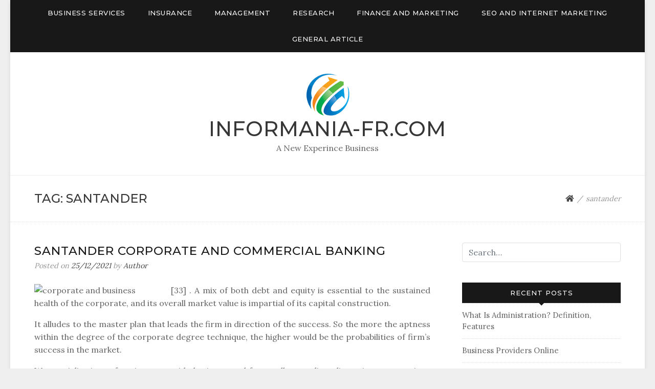

--- FILE ---
content_type: text/html; charset=UTF-8
request_url: https://www.informania-fr.com/tag/santander
body_size: 10989
content:
<!doctype html>
<html dir="ltr" lang="en-US" prefix="og: https://ogp.me/ns#">
<head>
	<meta charset="UTF-8">
	<meta name="viewport" content="width=device-width, initial-scale=1">
	<link rel="profile" href="https://gmpg.org/xfn/11">

	<title>santander | informania-fr.com</title>
	<style>img:is([sizes="auto" i], [sizes^="auto," i]) { contain-intrinsic-size: 3000px 1500px }</style>
	
		<!-- All in One SEO 4.8.1.1 - aioseo.com -->
	<meta name="robots" content="max-image-preview:large" />
	<link rel="canonical" href="https://www.informania-fr.com/tag/santander" />
	<meta name="generator" content="All in One SEO (AIOSEO) 4.8.1.1" />
		<script type="application/ld+json" class="aioseo-schema">
			{"@context":"https:\/\/schema.org","@graph":[{"@type":"BreadcrumbList","@id":"https:\/\/www.informania-fr.com\/tag\/santander#breadcrumblist","itemListElement":[{"@type":"ListItem","@id":"https:\/\/www.informania-fr.com\/#listItem","position":1,"name":"Home","item":"https:\/\/www.informania-fr.com\/","nextItem":{"@type":"ListItem","@id":"https:\/\/www.informania-fr.com\/tag\/santander#listItem","name":"santander"}},{"@type":"ListItem","@id":"https:\/\/www.informania-fr.com\/tag\/santander#listItem","position":2,"name":"santander","previousItem":{"@type":"ListItem","@id":"https:\/\/www.informania-fr.com\/#listItem","name":"Home"}}]},{"@type":"CollectionPage","@id":"https:\/\/www.informania-fr.com\/tag\/santander#collectionpage","url":"https:\/\/www.informania-fr.com\/tag\/santander","name":"santander | informania-fr.com","inLanguage":"en-US","isPartOf":{"@id":"https:\/\/www.informania-fr.com\/#website"},"breadcrumb":{"@id":"https:\/\/www.informania-fr.com\/tag\/santander#breadcrumblist"}},{"@type":"Organization","@id":"https:\/\/www.informania-fr.com\/#organization","name":"informania-fr.com","description":"A New Experince Business","url":"https:\/\/www.informania-fr.com\/","logo":{"@type":"ImageObject","url":"https:\/\/www.informania-fr.com\/wp-content\/uploads\/2020\/03\/cropped-arrow-business-finance-globe-logo-vector-4043906.png","@id":"https:\/\/www.informania-fr.com\/tag\/santander\/#organizationLogo","width":110,"height":107},"image":{"@id":"https:\/\/www.informania-fr.com\/tag\/santander\/#organizationLogo"}},{"@type":"WebSite","@id":"https:\/\/www.informania-fr.com\/#website","url":"https:\/\/www.informania-fr.com\/","name":"informania-fr.com","description":"A New Experince Business","inLanguage":"en-US","publisher":{"@id":"https:\/\/www.informania-fr.com\/#organization"}}]}
		</script>
		<!-- All in One SEO -->

<link rel='dns-prefetch' href='//fonts.googleapis.com' />
<link rel="alternate" type="application/rss+xml" title="informania-fr.com &raquo; Feed" href="https://www.informania-fr.com/feed" />
<link rel="alternate" type="application/rss+xml" title="informania-fr.com &raquo; santander Tag Feed" href="https://www.informania-fr.com/tag/santander/feed" />
<script type="text/javascript">
/* <![CDATA[ */
window._wpemojiSettings = {"baseUrl":"https:\/\/s.w.org\/images\/core\/emoji\/16.0.1\/72x72\/","ext":".png","svgUrl":"https:\/\/s.w.org\/images\/core\/emoji\/16.0.1\/svg\/","svgExt":".svg","source":{"concatemoji":"https:\/\/www.informania-fr.com\/wp-includes\/js\/wp-emoji-release.min.js?ver=6.8.3"}};
/*! This file is auto-generated */
!function(s,n){var o,i,e;function c(e){try{var t={supportTests:e,timestamp:(new Date).valueOf()};sessionStorage.setItem(o,JSON.stringify(t))}catch(e){}}function p(e,t,n){e.clearRect(0,0,e.canvas.width,e.canvas.height),e.fillText(t,0,0);var t=new Uint32Array(e.getImageData(0,0,e.canvas.width,e.canvas.height).data),a=(e.clearRect(0,0,e.canvas.width,e.canvas.height),e.fillText(n,0,0),new Uint32Array(e.getImageData(0,0,e.canvas.width,e.canvas.height).data));return t.every(function(e,t){return e===a[t]})}function u(e,t){e.clearRect(0,0,e.canvas.width,e.canvas.height),e.fillText(t,0,0);for(var n=e.getImageData(16,16,1,1),a=0;a<n.data.length;a++)if(0!==n.data[a])return!1;return!0}function f(e,t,n,a){switch(t){case"flag":return n(e,"\ud83c\udff3\ufe0f\u200d\u26a7\ufe0f","\ud83c\udff3\ufe0f\u200b\u26a7\ufe0f")?!1:!n(e,"\ud83c\udde8\ud83c\uddf6","\ud83c\udde8\u200b\ud83c\uddf6")&&!n(e,"\ud83c\udff4\udb40\udc67\udb40\udc62\udb40\udc65\udb40\udc6e\udb40\udc67\udb40\udc7f","\ud83c\udff4\u200b\udb40\udc67\u200b\udb40\udc62\u200b\udb40\udc65\u200b\udb40\udc6e\u200b\udb40\udc67\u200b\udb40\udc7f");case"emoji":return!a(e,"\ud83e\udedf")}return!1}function g(e,t,n,a){var r="undefined"!=typeof WorkerGlobalScope&&self instanceof WorkerGlobalScope?new OffscreenCanvas(300,150):s.createElement("canvas"),o=r.getContext("2d",{willReadFrequently:!0}),i=(o.textBaseline="top",o.font="600 32px Arial",{});return e.forEach(function(e){i[e]=t(o,e,n,a)}),i}function t(e){var t=s.createElement("script");t.src=e,t.defer=!0,s.head.appendChild(t)}"undefined"!=typeof Promise&&(o="wpEmojiSettingsSupports",i=["flag","emoji"],n.supports={everything:!0,everythingExceptFlag:!0},e=new Promise(function(e){s.addEventListener("DOMContentLoaded",e,{once:!0})}),new Promise(function(t){var n=function(){try{var e=JSON.parse(sessionStorage.getItem(o));if("object"==typeof e&&"number"==typeof e.timestamp&&(new Date).valueOf()<e.timestamp+604800&&"object"==typeof e.supportTests)return e.supportTests}catch(e){}return null}();if(!n){if("undefined"!=typeof Worker&&"undefined"!=typeof OffscreenCanvas&&"undefined"!=typeof URL&&URL.createObjectURL&&"undefined"!=typeof Blob)try{var e="postMessage("+g.toString()+"("+[JSON.stringify(i),f.toString(),p.toString(),u.toString()].join(",")+"));",a=new Blob([e],{type:"text/javascript"}),r=new Worker(URL.createObjectURL(a),{name:"wpTestEmojiSupports"});return void(r.onmessage=function(e){c(n=e.data),r.terminate(),t(n)})}catch(e){}c(n=g(i,f,p,u))}t(n)}).then(function(e){for(var t in e)n.supports[t]=e[t],n.supports.everything=n.supports.everything&&n.supports[t],"flag"!==t&&(n.supports.everythingExceptFlag=n.supports.everythingExceptFlag&&n.supports[t]);n.supports.everythingExceptFlag=n.supports.everythingExceptFlag&&!n.supports.flag,n.DOMReady=!1,n.readyCallback=function(){n.DOMReady=!0}}).then(function(){return e}).then(function(){var e;n.supports.everything||(n.readyCallback(),(e=n.source||{}).concatemoji?t(e.concatemoji):e.wpemoji&&e.twemoji&&(t(e.twemoji),t(e.wpemoji)))}))}((window,document),window._wpemojiSettings);
/* ]]> */
</script>
<style id='wp-emoji-styles-inline-css' type='text/css'>

	img.wp-smiley, img.emoji {
		display: inline !important;
		border: none !important;
		box-shadow: none !important;
		height: 1em !important;
		width: 1em !important;
		margin: 0 0.07em !important;
		vertical-align: -0.1em !important;
		background: none !important;
		padding: 0 !important;
	}
</style>
<link rel='stylesheet' id='wp-block-library-css' href='https://www.informania-fr.com/wp-includes/css/dist/block-library/style.min.css?ver=6.8.3' type='text/css' media='all' />
<style id='classic-theme-styles-inline-css' type='text/css'>
/*! This file is auto-generated */
.wp-block-button__link{color:#fff;background-color:#32373c;border-radius:9999px;box-shadow:none;text-decoration:none;padding:calc(.667em + 2px) calc(1.333em + 2px);font-size:1.125em}.wp-block-file__button{background:#32373c;color:#fff;text-decoration:none}
</style>
<style id='global-styles-inline-css' type='text/css'>
:root{--wp--preset--aspect-ratio--square: 1;--wp--preset--aspect-ratio--4-3: 4/3;--wp--preset--aspect-ratio--3-4: 3/4;--wp--preset--aspect-ratio--3-2: 3/2;--wp--preset--aspect-ratio--2-3: 2/3;--wp--preset--aspect-ratio--16-9: 16/9;--wp--preset--aspect-ratio--9-16: 9/16;--wp--preset--color--black: #000000;--wp--preset--color--cyan-bluish-gray: #abb8c3;--wp--preset--color--white: #ffffff;--wp--preset--color--pale-pink: #f78da7;--wp--preset--color--vivid-red: #cf2e2e;--wp--preset--color--luminous-vivid-orange: #ff6900;--wp--preset--color--luminous-vivid-amber: #fcb900;--wp--preset--color--light-green-cyan: #7bdcb5;--wp--preset--color--vivid-green-cyan: #00d084;--wp--preset--color--pale-cyan-blue: #8ed1fc;--wp--preset--color--vivid-cyan-blue: #0693e3;--wp--preset--color--vivid-purple: #9b51e0;--wp--preset--gradient--vivid-cyan-blue-to-vivid-purple: linear-gradient(135deg,rgba(6,147,227,1) 0%,rgb(155,81,224) 100%);--wp--preset--gradient--light-green-cyan-to-vivid-green-cyan: linear-gradient(135deg,rgb(122,220,180) 0%,rgb(0,208,130) 100%);--wp--preset--gradient--luminous-vivid-amber-to-luminous-vivid-orange: linear-gradient(135deg,rgba(252,185,0,1) 0%,rgba(255,105,0,1) 100%);--wp--preset--gradient--luminous-vivid-orange-to-vivid-red: linear-gradient(135deg,rgba(255,105,0,1) 0%,rgb(207,46,46) 100%);--wp--preset--gradient--very-light-gray-to-cyan-bluish-gray: linear-gradient(135deg,rgb(238,238,238) 0%,rgb(169,184,195) 100%);--wp--preset--gradient--cool-to-warm-spectrum: linear-gradient(135deg,rgb(74,234,220) 0%,rgb(151,120,209) 20%,rgb(207,42,186) 40%,rgb(238,44,130) 60%,rgb(251,105,98) 80%,rgb(254,248,76) 100%);--wp--preset--gradient--blush-light-purple: linear-gradient(135deg,rgb(255,206,236) 0%,rgb(152,150,240) 100%);--wp--preset--gradient--blush-bordeaux: linear-gradient(135deg,rgb(254,205,165) 0%,rgb(254,45,45) 50%,rgb(107,0,62) 100%);--wp--preset--gradient--luminous-dusk: linear-gradient(135deg,rgb(255,203,112) 0%,rgb(199,81,192) 50%,rgb(65,88,208) 100%);--wp--preset--gradient--pale-ocean: linear-gradient(135deg,rgb(255,245,203) 0%,rgb(182,227,212) 50%,rgb(51,167,181) 100%);--wp--preset--gradient--electric-grass: linear-gradient(135deg,rgb(202,248,128) 0%,rgb(113,206,126) 100%);--wp--preset--gradient--midnight: linear-gradient(135deg,rgb(2,3,129) 0%,rgb(40,116,252) 100%);--wp--preset--font-size--small: 13px;--wp--preset--font-size--medium: 20px;--wp--preset--font-size--large: 36px;--wp--preset--font-size--x-large: 42px;--wp--preset--spacing--20: 0.44rem;--wp--preset--spacing--30: 0.67rem;--wp--preset--spacing--40: 1rem;--wp--preset--spacing--50: 1.5rem;--wp--preset--spacing--60: 2.25rem;--wp--preset--spacing--70: 3.38rem;--wp--preset--spacing--80: 5.06rem;--wp--preset--shadow--natural: 6px 6px 9px rgba(0, 0, 0, 0.2);--wp--preset--shadow--deep: 12px 12px 50px rgba(0, 0, 0, 0.4);--wp--preset--shadow--sharp: 6px 6px 0px rgba(0, 0, 0, 0.2);--wp--preset--shadow--outlined: 6px 6px 0px -3px rgba(255, 255, 255, 1), 6px 6px rgba(0, 0, 0, 1);--wp--preset--shadow--crisp: 6px 6px 0px rgba(0, 0, 0, 1);}:where(.is-layout-flex){gap: 0.5em;}:where(.is-layout-grid){gap: 0.5em;}body .is-layout-flex{display: flex;}.is-layout-flex{flex-wrap: wrap;align-items: center;}.is-layout-flex > :is(*, div){margin: 0;}body .is-layout-grid{display: grid;}.is-layout-grid > :is(*, div){margin: 0;}:where(.wp-block-columns.is-layout-flex){gap: 2em;}:where(.wp-block-columns.is-layout-grid){gap: 2em;}:where(.wp-block-post-template.is-layout-flex){gap: 1.25em;}:where(.wp-block-post-template.is-layout-grid){gap: 1.25em;}.has-black-color{color: var(--wp--preset--color--black) !important;}.has-cyan-bluish-gray-color{color: var(--wp--preset--color--cyan-bluish-gray) !important;}.has-white-color{color: var(--wp--preset--color--white) !important;}.has-pale-pink-color{color: var(--wp--preset--color--pale-pink) !important;}.has-vivid-red-color{color: var(--wp--preset--color--vivid-red) !important;}.has-luminous-vivid-orange-color{color: var(--wp--preset--color--luminous-vivid-orange) !important;}.has-luminous-vivid-amber-color{color: var(--wp--preset--color--luminous-vivid-amber) !important;}.has-light-green-cyan-color{color: var(--wp--preset--color--light-green-cyan) !important;}.has-vivid-green-cyan-color{color: var(--wp--preset--color--vivid-green-cyan) !important;}.has-pale-cyan-blue-color{color: var(--wp--preset--color--pale-cyan-blue) !important;}.has-vivid-cyan-blue-color{color: var(--wp--preset--color--vivid-cyan-blue) !important;}.has-vivid-purple-color{color: var(--wp--preset--color--vivid-purple) !important;}.has-black-background-color{background-color: var(--wp--preset--color--black) !important;}.has-cyan-bluish-gray-background-color{background-color: var(--wp--preset--color--cyan-bluish-gray) !important;}.has-white-background-color{background-color: var(--wp--preset--color--white) !important;}.has-pale-pink-background-color{background-color: var(--wp--preset--color--pale-pink) !important;}.has-vivid-red-background-color{background-color: var(--wp--preset--color--vivid-red) !important;}.has-luminous-vivid-orange-background-color{background-color: var(--wp--preset--color--luminous-vivid-orange) !important;}.has-luminous-vivid-amber-background-color{background-color: var(--wp--preset--color--luminous-vivid-amber) !important;}.has-light-green-cyan-background-color{background-color: var(--wp--preset--color--light-green-cyan) !important;}.has-vivid-green-cyan-background-color{background-color: var(--wp--preset--color--vivid-green-cyan) !important;}.has-pale-cyan-blue-background-color{background-color: var(--wp--preset--color--pale-cyan-blue) !important;}.has-vivid-cyan-blue-background-color{background-color: var(--wp--preset--color--vivid-cyan-blue) !important;}.has-vivid-purple-background-color{background-color: var(--wp--preset--color--vivid-purple) !important;}.has-black-border-color{border-color: var(--wp--preset--color--black) !important;}.has-cyan-bluish-gray-border-color{border-color: var(--wp--preset--color--cyan-bluish-gray) !important;}.has-white-border-color{border-color: var(--wp--preset--color--white) !important;}.has-pale-pink-border-color{border-color: var(--wp--preset--color--pale-pink) !important;}.has-vivid-red-border-color{border-color: var(--wp--preset--color--vivid-red) !important;}.has-luminous-vivid-orange-border-color{border-color: var(--wp--preset--color--luminous-vivid-orange) !important;}.has-luminous-vivid-amber-border-color{border-color: var(--wp--preset--color--luminous-vivid-amber) !important;}.has-light-green-cyan-border-color{border-color: var(--wp--preset--color--light-green-cyan) !important;}.has-vivid-green-cyan-border-color{border-color: var(--wp--preset--color--vivid-green-cyan) !important;}.has-pale-cyan-blue-border-color{border-color: var(--wp--preset--color--pale-cyan-blue) !important;}.has-vivid-cyan-blue-border-color{border-color: var(--wp--preset--color--vivid-cyan-blue) !important;}.has-vivid-purple-border-color{border-color: var(--wp--preset--color--vivid-purple) !important;}.has-vivid-cyan-blue-to-vivid-purple-gradient-background{background: var(--wp--preset--gradient--vivid-cyan-blue-to-vivid-purple) !important;}.has-light-green-cyan-to-vivid-green-cyan-gradient-background{background: var(--wp--preset--gradient--light-green-cyan-to-vivid-green-cyan) !important;}.has-luminous-vivid-amber-to-luminous-vivid-orange-gradient-background{background: var(--wp--preset--gradient--luminous-vivid-amber-to-luminous-vivid-orange) !important;}.has-luminous-vivid-orange-to-vivid-red-gradient-background{background: var(--wp--preset--gradient--luminous-vivid-orange-to-vivid-red) !important;}.has-very-light-gray-to-cyan-bluish-gray-gradient-background{background: var(--wp--preset--gradient--very-light-gray-to-cyan-bluish-gray) !important;}.has-cool-to-warm-spectrum-gradient-background{background: var(--wp--preset--gradient--cool-to-warm-spectrum) !important;}.has-blush-light-purple-gradient-background{background: var(--wp--preset--gradient--blush-light-purple) !important;}.has-blush-bordeaux-gradient-background{background: var(--wp--preset--gradient--blush-bordeaux) !important;}.has-luminous-dusk-gradient-background{background: var(--wp--preset--gradient--luminous-dusk) !important;}.has-pale-ocean-gradient-background{background: var(--wp--preset--gradient--pale-ocean) !important;}.has-electric-grass-gradient-background{background: var(--wp--preset--gradient--electric-grass) !important;}.has-midnight-gradient-background{background: var(--wp--preset--gradient--midnight) !important;}.has-small-font-size{font-size: var(--wp--preset--font-size--small) !important;}.has-medium-font-size{font-size: var(--wp--preset--font-size--medium) !important;}.has-large-font-size{font-size: var(--wp--preset--font-size--large) !important;}.has-x-large-font-size{font-size: var(--wp--preset--font-size--x-large) !important;}
:where(.wp-block-post-template.is-layout-flex){gap: 1.25em;}:where(.wp-block-post-template.is-layout-grid){gap: 1.25em;}
:where(.wp-block-columns.is-layout-flex){gap: 2em;}:where(.wp-block-columns.is-layout-grid){gap: 2em;}
:root :where(.wp-block-pullquote){font-size: 1.5em;line-height: 1.6;}
</style>
<link rel='stylesheet' id='blogdot-fonts-css' href='//fonts.googleapis.com/css?family=Lora%7CMontserrat%3A500&#038;ver=6.8.3' type='text/css' media='all' />
<link rel='stylesheet' id='font-awesome-5-css' href='https://www.informania-fr.com/wp-content/themes/blogdot/assets/css/fontawesome-all.css?ver=5.0.6' type='text/css' media='all' />
<link rel='stylesheet' id='slicknavcss-css' href='https://www.informania-fr.com/wp-content/themes/blogdot/assets/css/slicknav.css?ver=v1.0.10' type='text/css' media='all' />
<link rel='stylesheet' id='bootstrap-4-css' href='https://www.informania-fr.com/wp-content/themes/blogdot/assets/css/bootstrap.css?ver=v4.3.1' type='text/css' media='all' />
<link rel='stylesheet' id='blogdot-style-css' href='https://www.informania-fr.com/wp-content/themes/blogdot/style.css?ver=v1.0.0' type='text/css' media='all' />
<link rel='stylesheet' id='wp-add-custom-css-css' href='https://www.informania-fr.com?display_custom_css=css&#038;ver=6.8.3' type='text/css' media='all' />
<script type="text/javascript" src="https://www.informania-fr.com/wp-includes/js/jquery/jquery.min.js?ver=3.7.1" id="jquery-core-js"></script>
<script type="text/javascript" src="https://www.informania-fr.com/wp-includes/js/jquery/jquery-migrate.min.js?ver=3.4.1" id="jquery-migrate-js"></script>
<link rel="https://api.w.org/" href="https://www.informania-fr.com/wp-json/" /><link rel="alternate" title="JSON" type="application/json" href="https://www.informania-fr.com/wp-json/wp/v2/tags/316" /><link rel="EditURI" type="application/rsd+xml" title="RSD" href="https://www.informania-fr.com/xmlrpc.php?rsd" />
<meta name="generator" content="WordPress 6.8.3" />
	<style type="text/css" id="custom-theme-css">
		.custom-logo { height: 85px; width: auto; }
					.home.blog .site-header {border-bottom-width: 0px;}
			</style>
	
<style type="text/css" id="breadcrumb-trail-css">.breadcrumbs .trail-browse,.breadcrumbs .trail-items,.breadcrumbs .trail-items li {display: inline-block;margin:0;padding: 0;border:none;background:transparent;text-indent: 0;}.breadcrumbs .trail-browse {font-size: inherit;font-style:inherit;font-weight: inherit;color: inherit;}.breadcrumbs .trail-items {list-style: none;}.trail-items li::after {content: "\002F";padding: 0 0.5em;}.trail-items li:last-of-type::after {display: none;}</style>
<link rel="icon" href="https://www.informania-fr.com/wp-content/uploads/2022/04/cropped-99-32x32.png" sizes="32x32" />
<link rel="icon" href="https://www.informania-fr.com/wp-content/uploads/2022/04/cropped-99-192x192.png" sizes="192x192" />
<link rel="apple-touch-icon" href="https://www.informania-fr.com/wp-content/uploads/2022/04/cropped-99-180x180.png" />
<meta name="msapplication-TileImage" content="https://www.informania-fr.com/wp-content/uploads/2022/04/cropped-99-270x270.png" />
</head>

<body class="archive tag tag-santander tag-316 wp-custom-logo wp-theme-blogdot hfeed">
<div id="page" class="site">
	<div id="box-container" class="container">

		<div class="row main-nav-bg sticky-top">
			<div class="col-md-12">
				<nav id="site-navigation" class="main-navigation">
					<div class="menu-secondary-menu-container"><ul id="primary-menu" class="menu"><li id="menu-item-48" class="menu-item menu-item-type-taxonomy menu-item-object-category menu-item-has-children menu-item-48"><a href="https://www.informania-fr.com/category/business-services">Business Services</a>
<ul class="sub-menu">
	<li id="menu-item-49" class="menu-item menu-item-type-taxonomy menu-item-object-category menu-item-49"><a href="https://www.informania-fr.com/category/business-services/business-model">Business Model</a></li>
	<li id="menu-item-50" class="menu-item menu-item-type-taxonomy menu-item-object-category menu-item-50"><a href="https://www.informania-fr.com/category/business-services/business-training">Business Training</a></li>
	<li id="menu-item-51" class="menu-item menu-item-type-taxonomy menu-item-object-category menu-item-51"><a href="https://www.informania-fr.com/category/business-services/business-travel">Business Travel</a></li>
	<li id="menu-item-52" class="menu-item menu-item-type-taxonomy menu-item-object-category menu-item-52"><a href="https://www.informania-fr.com/category/business-services/primary-business">Primary Business</a></li>
	<li id="menu-item-53" class="menu-item menu-item-type-taxonomy menu-item-object-category menu-item-53"><a href="https://www.informania-fr.com/category/business-services/professional-services">Professional Services</a></li>
</ul>
</li>
<li id="menu-item-55" class="menu-item menu-item-type-taxonomy menu-item-object-category menu-item-has-children menu-item-55"><a href="https://www.informania-fr.com/category/insurance">Insurance</a>
<ul class="sub-menu">
	<li id="menu-item-56" class="menu-item menu-item-type-taxonomy menu-item-object-category menu-item-56"><a href="https://www.informania-fr.com/category/insurance/business-insurance">Business Insurance</a></li>
	<li id="menu-item-57" class="menu-item menu-item-type-taxonomy menu-item-object-category menu-item-57"><a href="https://www.informania-fr.com/category/insurance/corporate-and-business">Corporate And Business</a></li>
	<li id="menu-item-58" class="menu-item menu-item-type-taxonomy menu-item-object-category menu-item-58"><a href="https://www.informania-fr.com/category/insurance/insurance-claim">Insurance Claim</a></li>
	<li id="menu-item-59" class="menu-item menu-item-type-taxonomy menu-item-object-category menu-item-59"><a href="https://www.informania-fr.com/category/insurance/insurance-corporate">Insurance Corporate</a></li>
	<li id="menu-item-60" class="menu-item menu-item-type-taxonomy menu-item-object-category menu-item-60"><a href="https://www.informania-fr.com/category/insurance/investment">Investment</a></li>
</ul>
</li>
<li id="menu-item-61" class="menu-item menu-item-type-taxonomy menu-item-object-category menu-item-has-children menu-item-61"><a href="https://www.informania-fr.com/category/management">Management</a>
<ul class="sub-menu">
	<li id="menu-item-62" class="menu-item menu-item-type-taxonomy menu-item-object-category menu-item-62"><a href="https://www.informania-fr.com/category/management/accounting">Accounting</a></li>
	<li id="menu-item-63" class="menu-item menu-item-type-taxonomy menu-item-object-category menu-item-63"><a href="https://www.informania-fr.com/category/management/function-of-management">Function Of Management</a></li>
	<li id="menu-item-64" class="menu-item menu-item-type-taxonomy menu-item-object-category menu-item-64"><a href="https://www.informania-fr.com/category/management/management-features">Management Features</a></li>
	<li id="menu-item-65" class="menu-item menu-item-type-taxonomy menu-item-object-category menu-item-65"><a href="https://www.informania-fr.com/category/management/management-study">Management Study</a></li>
	<li id="menu-item-66" class="menu-item menu-item-type-taxonomy menu-item-object-category menu-item-66"><a href="https://www.informania-fr.com/category/management/marketing">Marketing</a></li>
</ul>
</li>
<li id="menu-item-67" class="menu-item menu-item-type-taxonomy menu-item-object-category menu-item-has-children menu-item-67"><a href="https://www.informania-fr.com/category/research">Research</a>
<ul class="sub-menu">
	<li id="menu-item-68" class="menu-item menu-item-type-taxonomy menu-item-object-category menu-item-68"><a href="https://www.informania-fr.com/category/research/business-benefits">Business Benefits</a></li>
	<li id="menu-item-69" class="menu-item menu-item-type-taxonomy menu-item-object-category menu-item-69"><a href="https://www.informania-fr.com/category/research/business-goals">Business Goals</a></li>
	<li id="menu-item-70" class="menu-item menu-item-type-taxonomy menu-item-object-category menu-item-70"><a href="https://www.informania-fr.com/category/research/business-research-definiton">Business Research Definiton</a></li>
	<li id="menu-item-71" class="menu-item menu-item-type-taxonomy menu-item-object-category menu-item-71"><a href="https://www.informania-fr.com/category/research/detailed-information-business">Detailed Information Business</a></li>
	<li id="menu-item-72" class="menu-item menu-item-type-taxonomy menu-item-object-category menu-item-72"><a href="https://www.informania-fr.com/category/research/survey-research">Survey Research</a></li>
</ul>
</li>
<li id="menu-item-1782" class="menu-item menu-item-type-taxonomy menu-item-object-category menu-item-has-children menu-item-1782"><a href="https://www.informania-fr.com/category/finance-and-marketing">Finance And Marketing</a>
<ul class="sub-menu">
	<li id="menu-item-1783" class="menu-item menu-item-type-taxonomy menu-item-object-category menu-item-1783"><a href="https://www.informania-fr.com/category/finance-and-marketing/finance-news">Finance News</a></li>
	<li id="menu-item-1784" class="menu-item menu-item-type-taxonomy menu-item-object-category menu-item-1784"><a href="https://www.informania-fr.com/category/finance-and-marketing/finance-solutions">Finance Solutions</a></li>
	<li id="menu-item-1785" class="menu-item menu-item-type-taxonomy menu-item-object-category menu-item-1785"><a href="https://www.informania-fr.com/category/finance-and-marketing/financial-services">Financial Services</a></li>
	<li id="menu-item-1786" class="menu-item menu-item-type-taxonomy menu-item-object-category menu-item-1786"><a href="https://www.informania-fr.com/category/finance-and-marketing/marketing-company">Marketing Company</a></li>
	<li id="menu-item-1787" class="menu-item menu-item-type-taxonomy menu-item-object-category menu-item-1787"><a href="https://www.informania-fr.com/category/finance-and-marketing/marketing-program">Marketing Program</a></li>
</ul>
</li>
<li id="menu-item-1791" class="menu-item menu-item-type-taxonomy menu-item-object-category menu-item-has-children menu-item-1791"><a href="https://www.informania-fr.com/category/seo-and-internet-marketing">Seo And Internet Marketing</a>
<ul class="sub-menu">
	<li id="menu-item-1788" class="menu-item menu-item-type-taxonomy menu-item-object-category menu-item-1788"><a href="https://www.informania-fr.com/category/seo-and-internet-marketing/guide-to-seo">Guide To Seo</a></li>
	<li id="menu-item-1789" class="menu-item menu-item-type-taxonomy menu-item-object-category menu-item-1789"><a href="https://www.informania-fr.com/category/seo-and-internet-marketing/marketing-strategy">Marketing Strategy</a></li>
	<li id="menu-item-1790" class="menu-item menu-item-type-taxonomy menu-item-object-category menu-item-1790"><a href="https://www.informania-fr.com/category/seo-and-internet-marketing/online-marketing">Online Marketing</a></li>
	<li id="menu-item-1792" class="menu-item menu-item-type-taxonomy menu-item-object-category menu-item-1792"><a href="https://www.informania-fr.com/category/seo-and-internet-marketing/seo-analytics">Seo Analytics</a></li>
	<li id="menu-item-1793" class="menu-item menu-item-type-taxonomy menu-item-object-category menu-item-1793"><a href="https://www.informania-fr.com/category/seo-and-internet-marketing/seo-techniques">Seo Techniques</a></li>
</ul>
</li>
<li id="menu-item-54" class="menu-item menu-item-type-taxonomy menu-item-object-category menu-item-54"><a href="https://www.informania-fr.com/category/general-article">General Article</a></li>
</ul></div>				</nav><!-- #site-navigation -->
			</div>
		</div>

		<header id="masthead" class="site-header text-center">
			<div class="site-branding">
				<a href="https://www.informania-fr.com/" class="custom-logo-link" rel="home"><img width="110" height="107" src="https://www.informania-fr.com/wp-content/uploads/2020/03/cropped-arrow-business-finance-globe-logo-vector-4043906.png" class="custom-logo" alt="informania-fr.com" decoding="async" /></a>					<h2 class="site-title h1"><a href="https://www.informania-fr.com/" rel="home">informania-fr.com</a></h2>
										<p class="site-description">A New Experince Business</p>
							</div><!-- .site-branding -->
		</header><!-- #masthead -->



		<div id="content" class="site-content">

<div class="row larger-gutter align-items-center be-single-header justify-content-center">
	<div class="col-md-8">
		<header class="page-header ">
			<h1 class="page-title h4">Tag: <span>santander</span></h1>		</header><!-- .page-header -->
	</div>
			<div class="col-md-4 text-right">
			<div class="entry-meta">
									<nav role="navigation" aria-label="Breadcrumbs" class="breadcrumb-trail breadcrumbs" itemprop="breadcrumb"><ul class="trail-items" itemscope itemtype="http://schema.org/BreadcrumbList"><meta name="numberOfItems" content="2" /><meta name="itemListOrder" content="Ascending" /><li itemprop="itemListElement" itemscope itemtype="http://schema.org/ListItem" class="trail-item trail-begin"><a href="https://www.informania-fr.com" rel="home" itemprop="item"><span itemprop="name"><i class="fas fa-home"></i></span></a><meta itemprop="position" content="1" /></li><li itemprop="itemListElement" itemscope itemtype="http://schema.org/ListItem" class="trail-item trail-end"><span itemprop="item"><span itemprop="name">santander</span></span><meta itemprop="position" content="2" /></li></ul></nav>							</div>
		</div>
	</div>

<div class="row larger-gutter justify-content-center">

	
	<div id="primary" class="col-md-9 content-area be-content-width">
		<main id="main" class="site-main">

		
			
<article id="post-387" class="be-one-post post-387 post type-post status-publish format-standard hentry category-corporate-and-business tag-banking tag-commercial tag-corporate tag-santander">

			<header class="entry-header">
			<h2 class="entry-title h4"><a href="https://www.informania-fr.com/santander-corporate-and-commercial-banking.html" rel="bookmark">Santander Corporate and Commercial Banking</a></h2>					<div class="entry-meta">
						<span class="posted-on">Posted on <a href="https://www.informania-fr.com/santander-corporate-and-commercial-banking.html"><time class="entry-date published" datetime="2021-12-25T16:18:58+07:00">25/12/2021</time><time class="updated" datetime="2020-04-07T13:09:02+07:00">07/04/2020</time></a></span><span class="byline"> by <span class="author vcard"><a class="url fn n" href="https://www.informania-fr.com/author/junebryce">Author</a></span></span>					</div><!-- .entry-meta -->
						</header><!-- .entry-header -->
	
	
			<div class="entry-summary">
			<p><img decoding="async" class='wp-post-image' style='float:left;margin-right:10px;' src="https://assets.wordpress.envato-static.com/uploads/2017/03/Corporate-Templates-3-760x428.png" width="257px" alt="corporate and business"/>[33] . A mix of both debt and equity is essential to the sustained health of the corporate, and its overall market value is impartial of its capital construction.</p>
<p>It alludes to the master plan that leads the firm in direction of the success. So the more the aptness within the degree of the corporate degree technique, the higher would be the probabilities of firm’s success in the market.</p>
<p>We specialize in performing as outside basic counsel for small to medium dimension corporations allowing our shoppers the advantages of in-home general counsel with out the commitment and expense. members all the time retain the right to sue if the majority acts to invade their personal rights, e.g. where the corporate&#8217;s affairs are not conducted in accordance with the company&#8217;s constitution (this place has been debated because the extent of a private right isn&#8217;t set in regulation). Macdougall v Gardiner and Pender v Lushington current irreconcilable differences on this space. Corporate law is commonly divided into company governance (which concerns the assorted energy relations inside an organization) and corporate finance (which considerations the rules on how capital is used).</p>
<p>Established businesses have to revisit and replace their enterprise plans usually or they&#8217;re going to fail to anticipate developments and challenges forward. Investors have to review and consider the enterprise plans of companies that curiosity them. Corporate strategy seeks to make a set of enterprise models greater than the sum of its components.</p>
<p>Depending in your wants, we are able to assist &hellip; <a href="https://www.informania-fr.com/santander-corporate-and-commercial-banking.html" class="read-more">Read More </a></p>			<div class="mt-4 mb-4">
				<a href="https://www.informania-fr.com/santander-corporate-and-commercial-banking.html" class="btn btn-sm cont-btn">Continue Reading <small class="fas fa-arrow-right ml-1"></small></a>
			</div>
		</div><!-- .entry-summary -->
	
	<footer class="entry-footer">
		<span class="cat-links">Posted in <a href="https://www.informania-fr.com/category/insurance/corporate-and-business" rel="category tag">Corporate And Business</a></span><span class="tags-links">Tagged <a href="https://www.informania-fr.com/tag/banking" rel="tag">banking</a>, <a href="https://www.informania-fr.com/tag/commercial" rel="tag">commercial</a>, <a href="https://www.informania-fr.com/tag/corporate" rel="tag">corporate</a>, <a href="https://www.informania-fr.com/tag/santander" rel="tag">santander</a></span>	</footer><!-- .entry-footer -->
</article><!-- #post-387 -->

		</main><!-- #main -->
	</div><!-- #primary -->

			<div class="col-md-3 be-sidebar-width">
			
<aside id="secondary" class="widget-area">
	<section id="search-2" class="widget widget_search"><form role="search" method="get" class="searchform blogdot-searchform" action="https://www.informania-fr.com/">
    <input type="text" class="s form-control" name="s" placeholder="Search&hellip;" value="" >
</form>
</section>
		<section id="recent-posts-2" class="widget widget_recent_entries">
		<h6 class="widget-title">Recent Posts</h6>
		<ul>
											<li>
					<a href="https://www.informania-fr.com/what-is-administration-definition-features.html">What Is Administration? Definition, Features</a>
									</li>
											<li>
					<a href="https://www.informania-fr.com/business-providers-online-2.html">Business Providers Online</a>
									</li>
											<li>
					<a href="https://www.informania-fr.com/insurance-coverage-firm-financial-rankings-2.html">Insurance Coverage Firm Financial Rankings</a>
									</li>
											<li>
					<a href="https://www.informania-fr.com/how-to-create-a-monthly-content-plan-for-social-media-the-essential-guide-for-effective-brands.html">How to Create a Monthly Content Plan for Social Media: The Essential Guide for Effective Brands</a>
									</li>
											<li>
					<a href="https://www.informania-fr.com/management-contracts-4.html">Management Contracts</a>
									</li>
					</ul>

		</section><section id="categories-2" class="widget widget_categories"><h6 class="widget-title">Categories</h6>
			<ul>
					<li class="cat-item cat-item-22"><a href="https://www.informania-fr.com/category/management/accounting">Accounting</a>
</li>
	<li class="cat-item cat-item-17"><a href="https://www.informania-fr.com/category/research/business-benefits">Business Benefits</a>
</li>
	<li class="cat-item cat-item-14"><a href="https://www.informania-fr.com/category/research/business-goals">Business Goals</a>
</li>
	<li class="cat-item cat-item-23"><a href="https://www.informania-fr.com/category/insurance/business-insurance">Business Insurance</a>
</li>
	<li class="cat-item cat-item-12"><a href="https://www.informania-fr.com/category/business-services/business-model">Business Model</a>
</li>
	<li class="cat-item cat-item-16"><a href="https://www.informania-fr.com/category/research/business-research-definiton">Business Research Definiton</a>
</li>
	<li class="cat-item cat-item-7"><a href="https://www.informania-fr.com/category/business-services">Business Services</a>
</li>
	<li class="cat-item cat-item-9"><a href="https://www.informania-fr.com/category/business-services/business-training">Business Training</a>
</li>
	<li class="cat-item cat-item-8"><a href="https://www.informania-fr.com/category/business-services/business-travel">Business Travel</a>
</li>
	<li class="cat-item cat-item-26"><a href="https://www.informania-fr.com/category/insurance/corporate-and-business">Corporate And Business</a>
</li>
	<li class="cat-item cat-item-15"><a href="https://www.informania-fr.com/category/research/detailed-information-business">Detailed Information Business</a>
</li>
	<li class="cat-item cat-item-953"><a href="https://www.informania-fr.com/category/finance-and-marketing/finance-news">Finance News</a>
</li>
	<li class="cat-item cat-item-952"><a href="https://www.informania-fr.com/category/finance-and-marketing/finance-solutions">Finance Solutions</a>
</li>
	<li class="cat-item cat-item-18"><a href="https://www.informania-fr.com/category/management/function-of-management">Function Of Management</a>
</li>
	<li class="cat-item cat-item-1"><a href="https://www.informania-fr.com/category/general-article">General Article</a>
</li>
	<li class="cat-item cat-item-958"><a href="https://www.informania-fr.com/category/seo-and-internet-marketing/guide-to-seo">Guide To Seo</a>
</li>
	<li class="cat-item cat-item-24"><a href="https://www.informania-fr.com/category/insurance/insurance-claim">Insurance Claim</a>
</li>
	<li class="cat-item cat-item-25"><a href="https://www.informania-fr.com/category/insurance/insurance-corporate">Insurance Corporate</a>
</li>
	<li class="cat-item cat-item-27"><a href="https://www.informania-fr.com/category/insurance/investment">Investment</a>
</li>
	<li class="cat-item cat-item-5"><a href="https://www.informania-fr.com/category/management">Management</a>
</li>
	<li class="cat-item cat-item-19"><a href="https://www.informania-fr.com/category/management/management-features">Management Features</a>
</li>
	<li class="cat-item cat-item-20"><a href="https://www.informania-fr.com/category/management/management-study">Management Study</a>
</li>
	<li class="cat-item cat-item-21"><a href="https://www.informania-fr.com/category/management/marketing">Marketing</a>
</li>
	<li class="cat-item cat-item-951"><a href="https://www.informania-fr.com/category/finance-and-marketing/marketing-company">Marketing Company</a>
</li>
	<li class="cat-item cat-item-954"><a href="https://www.informania-fr.com/category/finance-and-marketing/marketing-program">Marketing Program</a>
</li>
	<li class="cat-item cat-item-960"><a href="https://www.informania-fr.com/category/seo-and-internet-marketing/marketing-strategy">Marketing Strategy</a>
</li>
	<li class="cat-item cat-item-1119"><a href="https://www.informania-fr.com/category/news-update">News Update</a>
</li>
	<li class="cat-item cat-item-959"><a href="https://www.informania-fr.com/category/seo-and-internet-marketing/online-marketing">Online Marketing</a>
</li>
	<li class="cat-item cat-item-11"><a href="https://www.informania-fr.com/category/business-services/primary-business">Primary Business</a>
</li>
	<li class="cat-item cat-item-10"><a href="https://www.informania-fr.com/category/business-services/professional-services">Professional Services</a>
</li>
	<li class="cat-item cat-item-961"><a href="https://www.informania-fr.com/category/seo-and-internet-marketing/seo-analytics">Seo Analytics</a>
</li>
	<li class="cat-item cat-item-957"><a href="https://www.informania-fr.com/category/seo-and-internet-marketing/seo-techniques">Seo Techniques</a>
</li>
	<li class="cat-item cat-item-13"><a href="https://www.informania-fr.com/category/research/survey-research">Survey Research</a>
</li>
			</ul>

			</section><section id="block-3" class="widget widget_block"><h6 class="widget-title">Tags</h6><div class="wp-widget-group__inner-blocks"><p class="wp-block-tag-cloud"><a href="https://www.informania-fr.com/tag/accounting" class="tag-cloud-link tag-link-134 tag-link-position-1" style="font-size: 10.50406504065pt;" aria-label="accounting (32 items)">accounting</a>
<a href="https://www.informania-fr.com/tag/advertising" class="tag-cloud-link tag-link-121 tag-link-position-2" style="font-size: 13.80487804878pt;" aria-label="advertising (63 items)">advertising</a>
<a href="https://www.informania-fr.com/tag/analysis" class="tag-cloud-link tag-link-239 tag-link-position-3" style="font-size: 9.1382113821138pt;" aria-label="analysis (24 items)">analysis</a>
<a href="https://www.informania-fr.com/tag/analytics" class="tag-cloud-link tag-link-440 tag-link-position-4" style="font-size: 8.6829268292683pt;" aria-label="analytics (22 items)">analytics</a>
<a href="https://www.informania-fr.com/tag/benefits" class="tag-cloud-link tag-link-62 tag-link-position-5" style="font-size: 11.869918699187pt;" aria-label="benefits (43 items)">benefits</a>
<a href="https://www.informania-fr.com/tag/business" class="tag-cloud-link tag-link-39 tag-link-position-6" style="font-size: 22pt;" aria-label="business (337 items)">business</a>
<a href="https://www.informania-fr.com/tag/claim" class="tag-cloud-link tag-link-196 tag-link-position-7" style="font-size: 8.4552845528455pt;" aria-label="claim (21 items)">claim</a>
<a href="https://www.informania-fr.com/tag/corporate" class="tag-cloud-link tag-link-35 tag-link-position-8" style="font-size: 13.235772357724pt;" aria-label="corporate (57 items)">corporate</a>
<a href="https://www.informania-fr.com/tag/coverage" class="tag-cloud-link tag-link-181 tag-link-position-9" style="font-size: 8.2276422764228pt;" aria-label="coverage (20 items)">coverage</a>
<a href="https://www.informania-fr.com/tag/definition" class="tag-cloud-link tag-link-42 tag-link-position-10" style="font-size: 13.008130081301pt;" aria-label="definition (54 items)">definition</a>
<a href="https://www.informania-fr.com/tag/digital" class="tag-cloud-link tag-link-380 tag-link-position-11" style="font-size: 10.50406504065pt;" aria-label="digital (32 items)">digital</a>
<a href="https://www.informania-fr.com/tag/engine" class="tag-cloud-link tag-link-979 tag-link-position-12" style="font-size: 15.39837398374pt;" aria-label="engine (89 items)">engine</a>
<a href="https://www.informania-fr.com/tag/enterprise" class="tag-cloud-link tag-link-57 tag-link-position-13" style="font-size: 10.959349593496pt;" aria-label="enterprise (35 items)">enterprise</a>
<a href="https://www.informania-fr.com/tag/examples" class="tag-cloud-link tag-link-180 tag-link-position-14" style="font-size: 8.2276422764228pt;" aria-label="examples (20 items)">examples</a>
<a href="https://www.informania-fr.com/tag/features" class="tag-cloud-link tag-link-104 tag-link-position-15" style="font-size: 10.617886178862pt;" aria-label="features (33 items)">features</a>
<a href="https://www.informania-fr.com/tag/finance" class="tag-cloud-link tag-link-256 tag-link-position-16" style="font-size: 11.073170731707pt;" aria-label="finance (36 items)">finance</a>
<a href="https://www.informania-fr.com/tag/functions" class="tag-cloud-link tag-link-126 tag-link-position-17" style="font-size: 10.048780487805pt;" aria-label="functions (29 items)">functions</a>
<a href="https://www.informania-fr.com/tag/goals" class="tag-cloud-link tag-link-80 tag-link-position-18" style="font-size: 10.390243902439pt;" aria-label="goals (31 items)">goals</a>
<a href="https://www.informania-fr.com/tag/google" class="tag-cloud-link tag-link-331 tag-link-position-19" style="font-size: 10.617886178862pt;" aria-label="google (33 items)">google</a>
<a href="https://www.informania-fr.com/tag/guide" class="tag-cloud-link tag-link-306 tag-link-position-20" style="font-size: 13.918699186992pt;" aria-label="guide (65 items)">guide</a>
<a href="https://www.informania-fr.com/tag/information" class="tag-cloud-link tag-link-205 tag-link-position-21" style="font-size: 8.6829268292683pt;" aria-label="information (22 items)">information</a>
<a href="https://www.informania-fr.com/tag/insurance" class="tag-cloud-link tag-link-40 tag-link-position-22" style="font-size: 17.105691056911pt;" aria-label="insurance (124 items)">insurance</a>
<a href="https://www.informania-fr.com/tag/investment" class="tag-cloud-link tag-link-31 tag-link-position-23" style="font-size: 8pt;" aria-label="investment (19 items)">investment</a>
<a href="https://www.informania-fr.com/tag/management" class="tag-cloud-link tag-link-54 tag-link-position-24" style="font-size: 17.560975609756pt;" aria-label="management (137 items)">management</a>
<a href="https://www.informania-fr.com/tag/market" class="tag-cloud-link tag-link-146 tag-link-position-25" style="font-size: 11.642276422764pt;" aria-label="market (41 items)">market</a>
<a href="https://www.informania-fr.com/tag/marketing" class="tag-cloud-link tag-link-110 tag-link-position-26" style="font-size: 17.447154471545pt;" aria-label="marketing (135 items)">marketing</a>
<a href="https://www.informania-fr.com/tag/methods" class="tag-cloud-link tag-link-122 tag-link-position-27" style="font-size: 8.4552845528455pt;" aria-label="methods (21 items)">methods</a>
<a href="https://www.informania-fr.com/tag/model" class="tag-cloud-link tag-link-41 tag-link-position-28" style="font-size: 10.162601626016pt;" aria-label="model (30 items)">model</a>
<a href="https://www.informania-fr.com/tag/online" class="tag-cloud-link tag-link-267 tag-link-position-29" style="font-size: 10.390243902439pt;" aria-label="online (31 items)">online</a>
<a href="https://www.informania-fr.com/tag/optimization" class="tag-cloud-link tag-link-749 tag-link-position-30" style="font-size: 17.788617886179pt;" aria-label="optimization (145 items)">optimization</a>
<a href="https://www.informania-fr.com/tag/primary" class="tag-cloud-link tag-link-159 tag-link-position-31" style="font-size: 10.162601626016pt;" aria-label="primary (30 items)">primary</a>
<a href="https://www.informania-fr.com/tag/professional" class="tag-cloud-link tag-link-50 tag-link-position-32" style="font-size: 10.390243902439pt;" aria-label="professional (31 items)">professional</a>
<a href="https://www.informania-fr.com/tag/research" class="tag-cloud-link tag-link-92 tag-link-position-33" style="font-size: 15.284552845528pt;" aria-label="research (86 items)">research</a>
<a href="https://www.informania-fr.com/tag/search" class="tag-cloud-link tag-link-978 tag-link-position-34" style="font-size: 15.626016260163pt;" aria-label="search (92 items)">search</a>
<a href="https://www.informania-fr.com/tag/services" class="tag-cloud-link tag-link-51 tag-link-position-35" style="font-size: 12.552845528455pt;" aria-label="services (49 items)">services</a>
<a href="https://www.informania-fr.com/tag/small" class="tag-cloud-link tag-link-78 tag-link-position-36" style="font-size: 10.048780487805pt;" aria-label="small (29 items)">small</a>
<a href="https://www.informania-fr.com/tag/software" class="tag-cloud-link tag-link-125 tag-link-position-37" style="font-size: 8.4552845528455pt;" aria-label="software (21 items)">software</a>
<a href="https://www.informania-fr.com/tag/solutions" class="tag-cloud-link tag-link-172 tag-link-position-38" style="font-size: 8.2276422764228pt;" aria-label="solutions (20 items)">solutions</a>
<a href="https://www.informania-fr.com/tag/strategies" class="tag-cloud-link tag-link-148 tag-link-position-39" style="font-size: 8.4552845528455pt;" aria-label="strategies (21 items)">strategies</a>
<a href="https://www.informania-fr.com/tag/strategy" class="tag-cloud-link tag-link-150 tag-link-position-40" style="font-size: 9.2520325203252pt;" aria-label="strategy (25 items)">strategy</a>
<a href="https://www.informania-fr.com/tag/survey" class="tag-cloud-link tag-link-91 tag-link-position-41" style="font-size: 10.959349593496pt;" aria-label="survey (35 items)">survey</a>
<a href="https://www.informania-fr.com/tag/tools" class="tag-cloud-link tag-link-377 tag-link-position-42" style="font-size: 8.6829268292683pt;" aria-label="tools (22 items)">tools</a>
<a href="https://www.informania-fr.com/tag/training" class="tag-cloud-link tag-link-141 tag-link-position-43" style="font-size: 10.048780487805pt;" aria-label="training (29 items)">training</a>
<a href="https://www.informania-fr.com/tag/travel" class="tag-cloud-link tag-link-67 tag-link-position-44" style="font-size: 9.8211382113821pt;" aria-label="travel (28 items)">travel</a>
<a href="https://www.informania-fr.com/tag/types" class="tag-cloud-link tag-link-133 tag-link-position-45" style="font-size: 9.7073170731707pt;" aria-label="types (27 items)">types</a></p></div></section><section id="nav_menu-2" class="widget widget_nav_menu"><h6 class="widget-title">About Us</h6><div class="menu-about-us-container"><ul id="menu-about-us" class="menu"><li id="menu-item-19" class="menu-item menu-item-type-post_type menu-item-object-page menu-item-19"><a href="https://www.informania-fr.com/contact-us">Contact Us</a></li>
<li id="menu-item-18" class="menu-item menu-item-type-post_type menu-item-object-page menu-item-18"><a href="https://www.informania-fr.com/advertise-here">Advertise Here</a></li>
<li id="menu-item-16" class="menu-item menu-item-type-post_type menu-item-object-page menu-item-16"><a href="https://www.informania-fr.com/disclosure-policy">Disclosure Policy</a></li>
<li id="menu-item-17" class="menu-item menu-item-type-post_type menu-item-object-page menu-item-17"><a href="https://www.informania-fr.com/sitemap">Sitemap</a></li>
</ul></div></section><section id="block-2" class="widget widget_block"><h6 class="widget-title">Support Links</h6><div class="wp-widget-group__inner-blocks"></div></section><section id="magenet_widget-2" class="widget widget_magenet_widget"><aside class="widget magenet_widget_box"><div class="mads-block"></div></aside></section></aside><!-- #secondary -->
		</div>
	
<!-- wmm w -->
		</div><!-- #content -->

		<footer id="colophon" class="site-footer row">
			<div class="site-info text-center col-md-12">
				WordPress Theme: Blogdot by <a href="https://wp-points.com/" rel="nofollow" target="_blank">TwoPoints</a>.			</div><!-- .site-info -->
		</footer><!-- #colophon -->
	</div><!-- #box-container -->
</div><!-- #page -->

<script type="speculationrules">
{"prefetch":[{"source":"document","where":{"and":[{"href_matches":"\/*"},{"not":{"href_matches":["\/wp-*.php","\/wp-admin\/*","\/wp-content\/uploads\/*","\/wp-content\/*","\/wp-content\/plugins\/*","\/wp-content\/themes\/blogdot\/*","\/*\\?(.+)"]}},{"not":{"selector_matches":"a[rel~=\"nofollow\"]"}},{"not":{"selector_matches":".no-prefetch, .no-prefetch a"}}]},"eagerness":"conservative"}]}
</script>
<script type="text/javascript" src="https://www.informania-fr.com/wp-content/themes/blogdot/assets/js/jquery.slicknav.js?ver=v1.0.10" id="slicknav-js"></script>
<script type="text/javascript" src="https://www.informania-fr.com/wp-content/themes/blogdot/assets/js/theme.js?ver=1.0.0" id="blogdot-theme-js"></script>

<script defer src="https://static.cloudflareinsights.com/beacon.min.js/vcd15cbe7772f49c399c6a5babf22c1241717689176015" integrity="sha512-ZpsOmlRQV6y907TI0dKBHq9Md29nnaEIPlkf84rnaERnq6zvWvPUqr2ft8M1aS28oN72PdrCzSjY4U6VaAw1EQ==" data-cf-beacon='{"version":"2024.11.0","token":"16aee1632f87408583fa1511ee4d053f","r":1,"server_timing":{"name":{"cfCacheStatus":true,"cfEdge":true,"cfExtPri":true,"cfL4":true,"cfOrigin":true,"cfSpeedBrain":true},"location_startswith":null}}' crossorigin="anonymous"></script>
</body>
</html>
